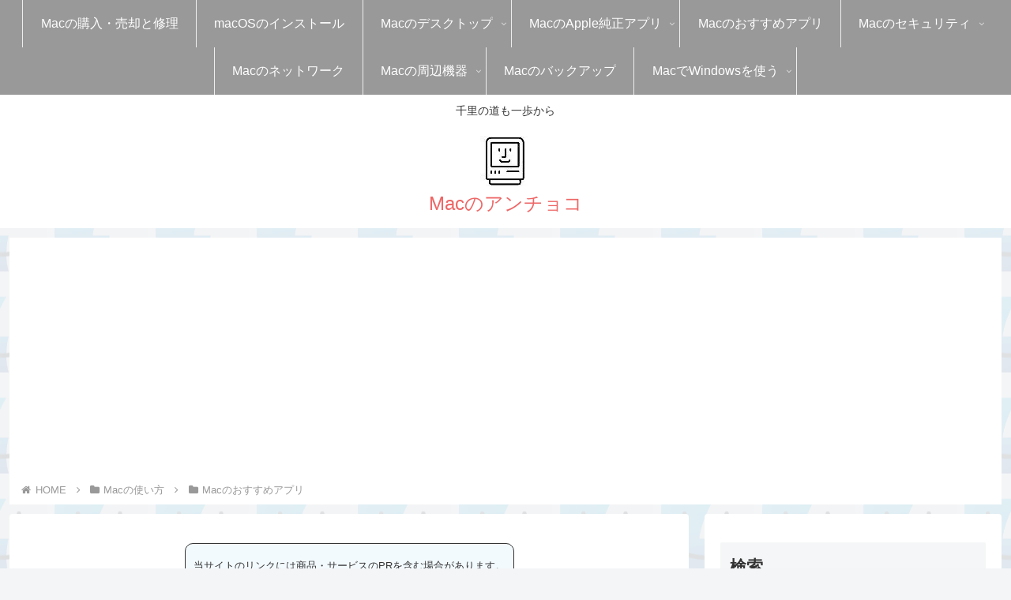

--- FILE ---
content_type: text/html; charset=utf-8
request_url: https://www.google.com/recaptcha/api2/aframe
body_size: 267
content:
<!DOCTYPE HTML><html><head><meta http-equiv="content-type" content="text/html; charset=UTF-8"></head><body><script nonce="xhb8EMJN5xAuM8nfoX1raw">/** Anti-fraud and anti-abuse applications only. See google.com/recaptcha */ try{var clients={'sodar':'https://pagead2.googlesyndication.com/pagead/sodar?'};window.addEventListener("message",function(a){try{if(a.source===window.parent){var b=JSON.parse(a.data);var c=clients[b['id']];if(c){var d=document.createElement('img');d.src=c+b['params']+'&rc='+(localStorage.getItem("rc::a")?sessionStorage.getItem("rc::b"):"");window.document.body.appendChild(d);sessionStorage.setItem("rc::e",parseInt(sessionStorage.getItem("rc::e")||0)+1);localStorage.setItem("rc::h",'1769431503578');}}}catch(b){}});window.parent.postMessage("_grecaptcha_ready", "*");}catch(b){}</script></body></html>

--- FILE ---
content_type: text/css
request_url: https://yama-mac.com/wp-content/themes/cocoon-child-master/style.css?ver=6.8.3&fver=20250527011947
body_size: 5145
content:
@charset "UTF-8";

/*!
Theme Name: Cocoon Child
Template:   cocoon-master
Version:    1.1.0
*/

/************************************
** 子テーマ用のスタイルを書く
************************************/
/*必要ならばここにコードを書く*/

/************************************
** レスポンシブデザイン用のメディアクエリ
************************************/
/*1240px以下*/
@media screen and (max-width: 1240px){
  /*必要ならばここにコードを書く*/
}

/*1023px以下*/
@media screen and (max-width: 1023px){
  /*必要ならばここにコードを書く*/
}

/*834px以下*/
@media screen and (max-width: 834px){
  /*必要ならばここにコードを書く*/
}

/*480px以下*/
@media screen and (max-width: 480px){
  /*必要ならばここにコードを書く*/

}
.article h1 {
border-bottom: 3px solid #222222;/* 線の太さ 線の種類 線の色 */
color: #222222;/*文字色*/
line-height: 1.4;/*行間*/
letter-spacing: 0.2em;/*文字間*/
}

.article h2 {
color: #ffffff;/*文字色*/
background: #F7786B; /*背景色*/
padding: 0.5em 0.75em;/*文字周りの余白*/
border-radius: 0.3em;/*角の丸み*/
line-height: 1.4;/*行間*/
letter-spacing: 0.2em;/*文字間*/
}
.article h2:before {margin-left: 0.5em;}

.article h3 {
border-left: none; /* 左線不要 */
border-right: none; /* 右線不要 */
border-top: 3px solid #77ccbb; /* 線の太さ 線の種類 線の色 */
border-bottom: 3px solid #77ccbb; /* 線の太さ 線の種類 線の色 */
color: #222222; /* 文字の色 */
line-height: 1.4;/*行間*/
letter-spacing: 0.2em;/*文字間*/
}

.article h4 {
color: #222222; /*文字の色*/
border-top: none; /* 上線不要 */
border-bottom: 2px dashed #77ccbb; /* 線の太さ 線の種類 線の色 */
line-height: 1.4;/*行間*/
letter-spacing: 0.2em;/*文字間*/
}

.article h5 {
color: #222222;/*文字の色*/
border-bottom: 1px dashed #545454;/* 線の太さ 線の種類 線の色 */
line-height: 1.4;/*行間*/
letter-spacing: 0.2em;/*文字間*/
}

.article h6 {
color: #222222;
border-bottom: none;
line-height: 1.4;/*行間*/
letter-spacing: 0.2em;/*文字間*/
}

.entry-card-thumb {
    width: 120px;
	height: 130px;
}


.entry-card-content {
    margin-left: 150px;
}

/* 黄色の下線マーカー */
.marker-under-yellow {
    background: linear-gradient(transparent 60%,#ff6 60%);
	font-weight:bold; 
}

/* 赤色の下線マーカー */
.marker-under-red {
 	background:linear-gradient(transparent 75%, #ff9393 75%);
	font-weight:bold; 
}

/* 青色の下線マーカー */
.marker-under-blue {
 	background:linear-gradient(transparent 75%, lightskyblue 75%);
	font-weight:bold; 
}


.cat-label {
	white-space: normal;
}

.eye-catch img {
    height: 128px;
	width:128px;
}

.logo-header .site-name::after {
	content: '\AMacのアンチョコ';
	font-size: 24px;
	margin-bottom: 10px;
	color: #EE6666;
	white-space: pre;
} 

#navi .navi-in > ul > li{
  border-left: 1px solid #eee;
}

#navi .navi-in > ul > li:last-child{
  border-right: 1px solid #eee;
}

.navi-in > ul > .menu-item-has-children > a::after{
  right: 10px;
}

/* 目次カスタマイズ https://kiokunonuma.com/cocoon-sango-list/ */
.toc{
	background:#F9F9F9;
	border:none;
	display: block;
	border-top:5px solid;
	border-top-color:#4b7447;
	margin:0 25px 0 25px;
	padding:0 0 20px 0;
	box-shadow: 0 2px 2px rgba(0,0,0,0.2);
}

.toc a{
	text-decoration:none;
}

.toc ul a{
	color:#555555;
	font-size: 16px;
	margin-right:20px;
}

.toc ul a:before{
	content: '';
	width: 5px;
	height: 5px;
	display: inline-block;
	border-radius: 100%;
	background: #555555;
	position: relative;
	left: -8px;
	top: -3px;
	
}

.article .toc ul{
	 list-style: none;
	   margin-bottom: 0;
	   padding-left: 20px;
}

.toc-title{
 text-align:left;
 margin-top:30px;
 padding-left: 20px;
 margin-bottom:30px;
 margin-right:20px;
}

.toc-title:before{
	font-family: FontAwesome;
	content : "\f0ca";
	font-size:18px;
	margin-right:5px;
	color:#FFF;
	background-color:#4b7447;
	 border-radius: 50%;
 -webkit-border-radius: 50%;
 -moz-border-radius: 50%;
	padding:14px;
}

pre {
	white-space: pre-wrap ;
}

img.nostyle {
    border: none;
}

/* -----------------------------------------
 目次上に読んでる項目をマーク https://info-biz.club/wordpress/cocoon/fllowing-index.html
正常に動作しない場合、サイドバーの目次のIDが「toc-2」でない可能性があります。
違う場合は、javascript, CSS内の「#toc-2」を変更してください。
------------------------------------------*/
#toc-3{
  width:95%;
}
/* 読んでる項目を明示 */
li.current {
  background-color: #C0C0C0 !important;
}
/* 読んでる親項目を明示 */
a.current {
    background-color: #C0C0C0 !important;
}
/* 目次処理ここまで */

/* 文字を枠で囲む */
.square-letter {
	border: 4px solid #add8e6;
	padding: 3px; 
	border-radius: 5px; 
	background: ##ffffff;
}
/* 画像の枠 */
.frame {
display: inline-block;
box-shadow: 0px 0px 20px -5px rgba(0, 0, 0, 0.8);
margin: 20px;
}

.margin-left50 {
display:inline-block;
margin-left:50px;
width:95%;
}

/* draw,ioの境界線を非表示*/
.iwe-border img, .iwe-border amp-img {
    border: none !important;
}

/* ブログカードのサムネイル画像 2020.8.29 */
.blogcard-thumbnail img {
    width: 50% !important;
}

/* カテゴリとリンクの行頭文字を追加 */

/* タイムラインの幅設定 */
 .timeline-item-label {
    width: 30px !important;
} 
/* .timeline-item:before {
    left: 25px !important;
} */
.timeline-item-content {
    width: calc(100% - 30px) !important;
}

.timeline-item:before {
     background: none !important;
} 

/* ボックスタブ追加 */
.bb-next .bb-label::after{
  content: "Go to Next 次へ進む";
}

/* 投稿下の「年末年始はおうちでKindle...」のアイコンの境界を消す */
.speech-icon img, .speech-icon amp-img {
    border-radius: 50%;
    border: none !important;
    width: 100%;
}

.my_double_rectangle_wrapper{
  width: 100%;
  text-align: center;
}

.my_double_rectangle_wrapper > div{
  display: inline-block;
  margin: 5px;
}

.center_iframe{
  display: block;
  margin: auto;
}

.box5-blue {
	position: relative;	/* 配置に関するもの(ここを基準に) */
	max-width:600px; /* ボックスの横幅 */
	margin: 2em auto;	/* ボックスの外側余白(上下:2em　左右:auto) */
	padding: 2em 2em 1.7em;	/* ボックスの内側余白(上:2em　左右:2em 下：1.7em) */
	border: 1px solid #0e7ac4;	/* ボックスの線 (太さ　線の種類　線の色)*/
	border-radius: 4px;	/* ボックスの角丸 */
	background: #e6f1f9; /* ボックス背景色 */
}
.box5-blue .box-title {
	position: absolute; /* 配置に関するもの(ここを動かす) */
	top: -18px; /* 上から（-18px）移動*/
	left: 27px; /* 左から(27px)移動 */
	background: #0e7ac4; /* タイトル背景色 */
	color: #fff; /* タイトル文字色 */
	padding: 0.6em 1em;/* タイトルの内側余白 */
	line-height: 1;/* タイトルの行の高さ */
	font-size: 17px;/* タイトル文字の大きさ */
	font-weight: bold;/* タイトル文字の太さ */
	border-radius:4px;/* タイトルの角丸 */
}
.box5-blue p {
	margin: 0; /* 文字の外側余白リセット*/
	padding: 0; /* 文字の内側余白リセット*/
}

/* Cocoonで目次を印刷させる方法 */
/* https://saekosensei.com/cocoon%E3%82%92%E5%8D%B0%E5%88%B7%E3%81%AB%E3%81%8B%E3%81%91%E3%81%9F%E3%81%A8%E3%81%8D%E3%80%81%E7%9B%AE%E6%AC%A1%E3%81%8C%E8%A1%A8%E7%A4%BA%E3%81%95%E3%82%8C%E3%81%AA%E3%81%84%E8%A7%A3%E6%B1%BA/ */

@media print{
	#container .toc {
		display:block!important;
	}
}

@media print{
	#container .under-entry-content {
		display:block!important;
	}
}

.ad-center{
text-align:center;
}

.go-to-top {
	right: 25px;
	bottom: 50px;
}

/************************************
** スマホ追尾目次
************************************/
#mobile-toc-widget-wrap .menu-trigger,
#mobile-toc-widget-wrap .menu-trigger span {
  display: inline-block;
  transition: all .4s;
  box-sizing: border-box;
}
#mobile-toc-widget-wrap .menu-trigger {
  position: relative;
  width: 25px;
  height: 35px;
}
#mobile-toc-widget-wrap .menu-trigger span {
  position: absolute;
  left: 0;
  width: 100%;
  height: 3px;
  background-color: #fff; /* 三本線色 */
  border-radius: 4px;
}
#mobile-toc-widget-wrap .menu-trigger span:nth-of-type(1) {
  top: 13px;
}
#mobile-toc-widget-wrap .menu-trigger span:nth-of-type(2) {
  top: 20px;
}
#mobile-toc-widget-wrap .menu-trigger span:nth-of-type(3) {
  top: 27px;
}
#mobile-toc-widget-wrap .menu-trigger.active {
  -webkit-transform: rotate(360deg);
  transform: rotate(360deg);
}
#mobile-toc-widget-wrap .menu-trigger.active span:nth-of-type(1) {
  -webkit-transform: translateY(20px) rotate(-45deg);
  transform: translateY(20px) rotate(-45deg);
  top:0;
}
#mobile-toc-widget-wrap .menu-trigger.active span:nth-of-type(2) {
  -webkit-transform: translateY(0) rotate(45deg);
  transform: translateY(0) rotate(45deg);
}
#mobile-toc-widget-wrap .menu-trigger.active span:nth-of-type(3) {
  opacity: 0;
}
#mobile-toc-widget-wrap{
  position: fixed;
  bottom: 150px;
  right: 20px;
  margin: 0;
  padding: 0;
  z-index:5;
  counter-reset: mobile-toc;
}
#mobile-toc-widget-wrap label .mobile-toc-button {
  width: 58px;
  height: 58px;
  border-radius:50%;
  background: #f6a068; /* ボタン色 */
  box-shadow: 0px 2px 6px rgba(0, 0, 0, 0.16);
  transition: ease-out 0.3s;
  text-align:center;
  position:relative;
  z-index: 3;
}
#mobile-toc-widget-wrap label .mobile-toc-button .mobile-toc-button-title {
  color: #fff; /* ボタン文字色 */
  font-size: 0.65em;
  letter-spacing: 0;
  position: absolute;
  bottom: 7px;
  left: 0;
  right: 0;
  margin: auto;
}
#mobile-toc-widget-wrap label:hover {
  background: #efefef;
}
#mobile-toc-widget-wrap input {
  display: none;
}
#mobile-toc-widget-wrap .mobile-toc-show {
  display:none;
}
#mobile-toc-widget-wrap input:checked ~ .mobile-toc-show {
  background:#fff;
  position: absolute;
  top: 0;
  left: 0;
  padding: 2.5em 1em;
  opacity:0.97; /* 20190924数値変更 */
  position:fixed;
  width:100%;
  height:100%;
  display:block;
  animation: 0.5s fade-in;
  -webkit-animation: 0.5s fade-in;
  overflow-y:scroll;
}
@-webkit-keyframes fadeIn { 
  0% {display: none;opacity: 0;}
  1% {display: block;opacity: 0;}
  100% {display: block;opacity: 0.93;}
}
@keyframes fade-in {
  0% {display: none;opacity: 0;}
  1% {display: block;opacity: 0;}
  100% {display: block;opacity: 0.93;}
}
#mobile-toc-widget-wrap .widgettitle{
  text-align: center;
  margin: 0 0 1em; /* 20190924数値変更 */
  color: #f6a068; /* 目次名の色 */
  font-size: 1.1em;
  letter-spacing:2px;
  font-weight:600; /* 20190924追記 */
}
#mobile-toc-widget-wrap .mobile-toc-show .toc{
  border:none;
  margin: 0 !important;
  padding: 0 !important;
}
#mobile-toc-widget-wrap .toc .toc-list > li {
  list-style-type: none !important;
  position: relative;
  margin-left: 13px;
  margin-right: 25px;
  padding-left: 32px;
  margin-bottom: 15px;
  padding-bottom: 0px;
  font-size: 1.1em;
  line-height: 1.8;
}
#mobile-toc-widget-wrap .toc a {
  font-size: 0.8em;
  font-weight:600;/* 20190924追記 */
}
#mobile-toc-widget-wrap .toc-list{
  padding:0 !important;
}
#mobile-toc-widget-wrap .toc-list > li:before{
  counter-increment: mobile-toc;
  content: counter(mobile-toc);
  position: absolute;
  left: 5px;
  top: 5px;
  background: none;
  font-size: 0.8em;
  color: #f6a068; /* 数字の色 */
}
#mobile-toc-widget-wrap .toc_widget_list > li ol {
  margin-top: 5px;
  padding-left: 20px;
}
#mobile-toc-widget-wrap .toc-list ol{
  list-style:none;
}
#mobile-toc-widget-wrap .toc-list > li > ol > li a {
  position: relative;
  text-decoration: none !important;
  font-weight:500;/* 20190924追記 */
}
#mobile-toc-widget-wrap .toc-list > li ol li a:before {
  position: absolute;
  content: "・";
  font-size: 1.4em;
  left: -20px;
  top: -10px;
  color: #f6a068; /* 点の色 */
}

csv-loaded-table {
    width: 100%;
    table-layout: fixed;
    word-break: break-all;
    word-wrap: break-all;
}

.internal-blogcard-snippet{
/*    display: none;*/
}

/* 「ホーム」を消す */
#breadcrumb.breadcrumb .breadcrumb-home a span{
	font-size: 0px;
}
/* 「HOME」を挿入 */
#breadcrumb.breadcrumb .breadcrumb-home a span::before{
	font-size: 13px;
	content: "HOME";
}

/*内部ブログカードのデザイン（ここから）*/
/* 参考記事 https://blog.anchoco.me/cocoon-blogcard-customize/ */
.internal-blogcard-wrap {
	/* margin-left: 50px;  モバイルで右が見切れていたので、コメントアウト @2023.04.25 */
	padding: unset;
	/*max-width: 440px;*/
}
.internal-blogcard {
	border: unset;
	border-radius: 4px;
	box-shadow: 1px 1px 4px rgba(0,0,0,0.2);
	margin: 0 8px;
	padding: 0.5rem;
	word-wrap: break-word;
	position: relative; /*「続きを読む」表示用*/
}
.internal-blogcard-content::after {
	content: '続きを読む';
	background-color: #ea6666;
	border-radius: 1em;
	color: #ffffff;
	font-size: 0.8em;
	padding: 0.2em 1.5em;
	position: absolute;
		right: 0.5rem;
		bottom: 0.5rem;
}

.internal-blogcard-thumbnail {
	margin: 0 0.5rem 0 0;
	width: 100px !important;
	height: 100px !important;
}
.internal-blogcard-content {
	margin: 0;
	padding: 0;
}
.internal-blogcard-title {
	color: initial; /*文字色を青に*/
	font-size: initial;
	line-height: 1.5;
	margin: 0;
}
.internal-blogcard-snippet { 
/*	display: none;*/ /*抜粋を非表示*/
}
@media screen and (max-width: 560px){
	.internal-blogcard-title {
		font-size: 0.95rem; 
	}
}
/*内部ブログカードのデザイン（ここまで）*/

.bct-official-en .blogcard-label::after {
	content: "Official Site";
	color: #00FF00;
}

.bct-official-en .blogcard-label{
	background-color: brown;
}

.wakusen {display: inline-block; border: solid 1px #c3c3c3;}

.widget-center {
 padding : 10px ;
 text-align: center;
}

/*Amazonを先頭にする*/
.pochipp-box__btnwrap.-amazon{
    order: -2;
}

.keisen {border:1px solid #333;}

/* テーブルに枠線表示 */
table{
  border: 1px solid #000000 !important;  /* テーブル外枠の指定　!important必須 */
  border-collapse: collapse;  /* 接触するボーダーはひとまとめにする*/
}
 table th{
  border: 1px solid black !important;  /* 見出しの枠線指定 */
}
table td{
  border: 0.7px solid black !important;  /* セルの枠線指定 */
}

/* カテゴリーラベル非表示 */
.entry-card .cat-label,
.related-entry-card .cat-label{
display: none;
}

/* ボックス内にラベル */
.box_inner_label {
    position: relative;
    margin: 2em 0;
    padding: 25px 10px 7px;
    border: solid 2px #FFC107;
}
.box_inner_label .box-title {
    position: absolute;
    display: inline-block;
    top: -2px;
    left: -2px;
    padding: 0 9px;
    height: 25px;
    line-height: 25px;
    font-size: 17px;
    /* background: #FFC107; */
    background: orange;
    color: #ffffff;
    font-weight: bold;
}
.box_inner_label p {
    margin: 0; 
    padding: 0;
}

--- FILE ---
content_type: application/javascript; charset=utf-8;
request_url: https://dalc.valuecommerce.com/app3?p=889271765&_s=https%3A%2F%2Fyama-mac.com%2Fdicom_viewer%2F&vf=iVBORw0KGgoAAAANSUhEUgAAAAMAAAADCAYAAABWKLW%2FAAAAMElEQVQYV2NkFGP4n5GYyJDYuYaB8cNRof%2FvFK8y6CyRZmDcyNX1P%2BqZBsNhAT8GABXqDjwec3B7AAAAAElFTkSuQmCC
body_size: 905
content:
vc_linkswitch_callback({"t":"697761cb","r":"aXdhywANGtQS3ubnCooAHwqKC5a8Qw","ub":"aXdhygAN8MUS3ubnCooCsQqKC%2FCyzg%3D%3D","vcid":"HeaCjRcpe6yRMnQVCmNrmcsT2g6IEhT3xJiLbfSuL5oqsYvY0aSdUA","vcpub":"0.858836","lp.ankerjapan.com":{"a":"2811827","m":"3397687","g":"6f66e14e8c"},"s":3496626,"approach.yahoo.co.jp":{"a":"2826703","m":"2201292","g":"a9309e7f8c"},"paypaystep.yahoo.co.jp":{"a":"2826703","m":"2201292","g":"a9309e7f8c"},"mini-shopping.yahoo.co.jp":{"a":"2826703","m":"2201292","g":"a9309e7f8c"},"shopping.geocities.jp":{"a":"2826703","m":"2201292","g":"a9309e7f8c"},"vector.co.jp":{"a":"2425375","m":"2296205","g":"0ddc55d78c"},"www.ankerjapan.com":{"a":"2811827","m":"3397687","g":"6f66e14e8c"},"l":4,"shopping.yahoo.co.jp":{"a":"2826703","m":"2201292","g":"a9309e7f8c"},"p":889271765,"paypaymall.yahoo.co.jp":{"a":"2826703","m":"2201292","g":"a9309e7f8c"}})